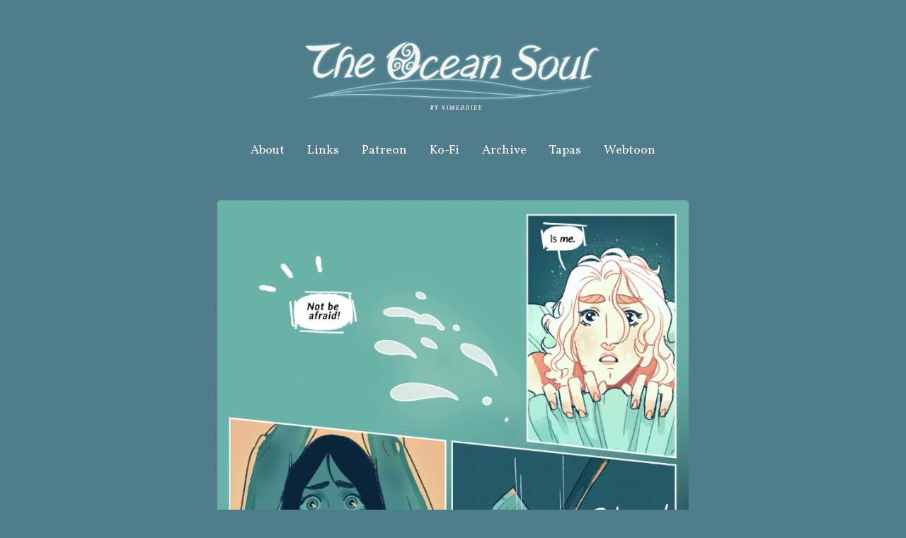

--- FILE ---
content_type: text/html; charset=UTF-8
request_url: https://www.the-ocean-soul.com/comic/page-45-2/
body_size: 3981
content:
<!DOCTYPE html>
<html lang="en" class="no-js">
	<head>	<meta charset="UTF-8">
	<meta name="description" content="">
	
		
			
		<link rel="icon" href="http://www.the-ocean-soul.com/wp-content/uploads/2019/02/o-dark.jpg">
		<link rel="apple-touch-icon" href="http://www.the-ocean-soul.com/wp-content/uploads/2019/02/o-dark.jpg">
		<link rel="msapplication-TileImage" href="http://www.the-ocean-soul.com/wp-content/uploads/2019/02/o-dark.jpg">
		
		
	<link rel="pingback" href="https://www.the-ocean-soul.com/xmlrpc.php">
	<title>Page 45 &#8211; The Ocean Soul</title>
<link rel='dns-prefetch' href='//fonts.googleapis.com' />
<link rel='dns-prefetch' href='//s.w.org' />
<link rel="alternate" type="application/rss+xml" title="The Ocean Soul &raquo; Feed" href="https://www.the-ocean-soul.com/feed/" />
<link rel="alternate" type="application/rss+xml" title="The Ocean Soul &raquo; Comments Feed" href="https://www.the-ocean-soul.com/comments/feed/" />
		<script type="text/javascript">
			window._wpemojiSettings = {"baseUrl":"https:\/\/s.w.org\/images\/core\/emoji\/11\/72x72\/","ext":".png","svgUrl":"https:\/\/s.w.org\/images\/core\/emoji\/11\/svg\/","svgExt":".svg","source":{"concatemoji":"https:\/\/www.the-ocean-soul.com\/wp-includes\/js\/wp-emoji-release.min.js?ver=5.0.18"}};
			!function(e,a,t){var n,r,o,i=a.createElement("canvas"),p=i.getContext&&i.getContext("2d");function s(e,t){var a=String.fromCharCode;p.clearRect(0,0,i.width,i.height),p.fillText(a.apply(this,e),0,0);e=i.toDataURL();return p.clearRect(0,0,i.width,i.height),p.fillText(a.apply(this,t),0,0),e===i.toDataURL()}function c(e){var t=a.createElement("script");t.src=e,t.defer=t.type="text/javascript",a.getElementsByTagName("head")[0].appendChild(t)}for(o=Array("flag","emoji"),t.supports={everything:!0,everythingExceptFlag:!0},r=0;r<o.length;r++)t.supports[o[r]]=function(e){if(!p||!p.fillText)return!1;switch(p.textBaseline="top",p.font="600 32px Arial",e){case"flag":return s([55356,56826,55356,56819],[55356,56826,8203,55356,56819])?!1:!s([55356,57332,56128,56423,56128,56418,56128,56421,56128,56430,56128,56423,56128,56447],[55356,57332,8203,56128,56423,8203,56128,56418,8203,56128,56421,8203,56128,56430,8203,56128,56423,8203,56128,56447]);case"emoji":return!s([55358,56760,9792,65039],[55358,56760,8203,9792,65039])}return!1}(o[r]),t.supports.everything=t.supports.everything&&t.supports[o[r]],"flag"!==o[r]&&(t.supports.everythingExceptFlag=t.supports.everythingExceptFlag&&t.supports[o[r]]);t.supports.everythingExceptFlag=t.supports.everythingExceptFlag&&!t.supports.flag,t.DOMReady=!1,t.readyCallback=function(){t.DOMReady=!0},t.supports.everything||(n=function(){t.readyCallback()},a.addEventListener?(a.addEventListener("DOMContentLoaded",n,!1),e.addEventListener("load",n,!1)):(e.attachEvent("onload",n),a.attachEvent("onreadystatechange",function(){"complete"===a.readyState&&t.readyCallback()})),(n=t.source||{}).concatemoji?c(n.concatemoji):n.wpemoji&&n.twemoji&&(c(n.twemoji),c(n.wpemoji)))}(window,document,window._wpemojiSettings);
		</script>
		<style type="text/css">
img.wp-smiley,
img.emoji {
	display: inline !important;
	border: none !important;
	box-shadow: none !important;
	height: 1em !important;
	width: 1em !important;
	margin: 0 .07em !important;
	vertical-align: -0.1em !important;
	background: none !important;
	padding: 0 !important;
}
</style>
<link rel='stylesheet' id='wp-block-library-css'  href='https://www.the-ocean-soul.com/wp-includes/css/dist/block-library/style.min.css?ver=5.0.18' type='text/css' media='all' />
<link rel='stylesheet' id='inkblot-theme-css'  href='https://www.the-ocean-soul.com/wp-content/themes/inkblot/style.css?ver=5.0.18' type='text/css' media='all' />
<style id='inkblot-theme-inline-css' type='text/css'>
.wrapper{max-width:700px;font-family:"Vollkorn", sans-serif;background-color:#4f7d8c;color:#fef4eb}.document-header{max-width:700px}.document-footer{max-width:700px}body{font-size:110%;font-family:"Vollkorn", sans-serif;background-color:#4f7d8c;color:#000000}h1:not(.site){font-family:"Vollkorn", sans-serif}h2{font-family:"Vollkorn", sans-serif}h3{font-family:"Vollkorn", sans-serif}h4{font-family:"Vollkorn", sans-serif}h5{font-family:"Vollkorn", sans-serif}h6{font-family:"Vollkorn", sans-serif}.banner nav{font-family:"Vollkorn", sans-serif;background-color:#4f7d8c;color:#fef4eb}.banner select{font-family:"Vollkorn", sans-serif;background-color:#4f7d8c;color:#fef4eb}.post-webcomic nav{font-family:"Vollkorn", sans-serif;background-color:#4f7d8c;color:#fef4eb}.contentinfo{font-family:"Vollkorn", sans-serif;background-color:#4f7d8c;color:#fef4eb}input{background-color:#4f7d8c;color:#fef4eb;border-color:#fef4eb}textarea{background-color:#4f7d8c;color:#fef4eb;border-color:#fef4eb}.banner ul ul{background-color:#4f7d8c;color:#fef4eb}button{background-color:#4f7d8c;color:#fef4eb}input[type="submit"]{background-color:#4f7d8c;color:#fef4eb}input[type="reset"]{background-color:#4f7d8c;color:#fef4eb}input[type="button"]{background-color:#4f7d8c;color:#fef4eb}a{color:#fef4eb}a:focus{color:#83dde6}a:hover{color:#83dde6}button:focus{background-color:#fef4eb}button:hover{background-color:#fef4eb}input[type="submit"]:focus{background-color:#fef4eb}input[type="submit"]:hover{background-color:#fef4eb}input[type="reset"]:focus{background-color:#fef4eb}input[type="reset"]:hover{background-color:#fef4eb}input[type="button"]:focus{background-color:#fef4eb}input[type="button"]:hover{background-color:#fef4eb}.wrapper a{color:#fef4eb}.post-footer span{color:#fef4eb}nav.pagination{color:#fef4eb}blockquote{border-color:#fef4eb}hr{border-color:#fef4eb}pre{border-color:#fef4eb}th{border-color:#fef4eb}td{border-color:#fef4eb}fieldset{border-color:#fef4eb}.post-footer{border-color:#fef4eb}.comment{border-color:#fef4eb}.comment .comment{border-color:#fef4eb}.pingback{border-color:#fef4eb}.trackback{border-color:#fef4eb}.bypostauthor{border-color:#fef4eb}.wrapper a:focus{color:#83dde6}.wrapper a:hover{color:#83dde6}input:focus{border-color:#83dde6}input:hover{border-color:#83dde6}textarea:focus{border-color:#83dde6}textarea:hover{border-color:#83dde6}.banner nav:before{color:#fef4eb}.banner nav a{color:#fef4eb}.contentinfo a{color:#fef4eb}.post-webcomic nav a{color:#fef4eb}.banner nav:focus:before{color:#83dde6}.banner nav:hover:before{color:#83dde6}.banner nav a:focus{color:#83dde6}.banner nav a:hover{color:#83dde6}.banner select:focus{color:#83dde6}.banner select:hover{color:#83dde6}.banner li:focus > a{color:#83dde6}.banner li:hover > a{color:#83dde6}.banner li.current_page_item > a{color:#83dde6}.banner li.current_page_ancestor > a{color:#83dde6}.contentinfo a:focus{color:#83dde6}.contentinfo a:hover{color:#83dde6}.post-webcomic nav a:focus{color:#83dde6}.post-webcomic nav a:hover{color:#83dde6}.banner h1{display:none;visibility:hidden}.banner p{display:none;visibility:hidden}

</style>
<link rel='stylesheet' id='inkblot-font-css'  href='https://fonts.googleapis.com/css?family=Vollkorn%3Aregular%2Citalic%2C600%2C600italic%2C700%2C700italic%2C900%2C900italic%7CVollkorn%3Aregular%2Citalic%2C600%2C600italic%2C700%2C700italic%2C900%2C900italic%7CVollkorn%3Aregular%2Citalic%2C600%2C600italic%2C700%2C700italic%2C900%2C900italic%7CVollkorn%3Aregular%2Citalic%2C600%2C600italic%2C700%2C700italic%2C900%2C900italic&#038;ver=5.0.18' type='text/css' media='all' />
<link rel='stylesheet' id='footer-credits-css'  href='https://www.the-ocean-soul.com/wp-content/plugins/footer-putter/styles/footer-credits.css?ver=1.17' type='text/css' media='all' />
<link rel='stylesheet' id='comiceasel-style-css'  href='https://www.the-ocean-soul.com/wp-content/plugins/comic-easel/css/comiceasel.css?ver=5.0.18' type='text/css' media='all' />
<link rel='stylesheet' id='comiceasel-navstyle-css'  href='https://www.the-ocean-soul.com/wp-content/plugins/comic-easel/images/nav/default/navstyle.css?ver=5.0.18' type='text/css' media='all' />
<script type='text/javascript' src='https://www.the-ocean-soul.com/wp-includes/js/jquery/jquery.js?ver=1.12.4'></script>
<script type='text/javascript' src='https://www.the-ocean-soul.com/wp-includes/js/jquery/jquery-migrate.min.js?ver=1.4.1'></script>
<link rel='https://api.w.org/' href='https://www.the-ocean-soul.com/wp-json/' />
<link rel="EditURI" type="application/rsd+xml" title="RSD" href="https://www.the-ocean-soul.com/xmlrpc.php?rsd" />
<link rel="wlwmanifest" type="application/wlwmanifest+xml" href="https://www.the-ocean-soul.com/wp-includes/wlwmanifest.xml" /> 
<link rel="prev" href="https://www.the-ocean-soul.com/comic/page-44-2/" />
<link rel="next" href="https://www.the-ocean-soul.com/comic/page-46-2/" />
<meta name="generator" content="WordPress 5.0.18" />
<link rel="canonical" href="https://www.the-ocean-soul.com/comic/page-45-2/" />
<link rel='shortlink' href='https://www.the-ocean-soul.com/?p=1168' />
<link rel="alternate" type="application/json+oembed" href="https://www.the-ocean-soul.com/wp-json/oembed/1.0/embed?url=https%3A%2F%2Fwww.the-ocean-soul.com%2Fcomic%2Fpage-45-2%2F" />
<link rel="alternate" type="text/xml+oembed" href="https://www.the-ocean-soul.com/wp-json/oembed/1.0/embed?url=https%3A%2F%2Fwww.the-ocean-soul.com%2Fcomic%2Fpage-45-2%2F&#038;format=xml" />
<meta name="Comic-Easel" content="1.15" />
<meta name="Referrer" content="" />
<link rel="icon" href="https://www.the-ocean-soul.com/wp-content/uploads/2019/02/cropped-o-dark-smol-32x32.jpg" sizes="32x32" />
<link rel="icon" href="https://www.the-ocean-soul.com/wp-content/uploads/2019/02/cropped-o-dark-smol-192x192.jpg" sizes="192x192" />
<link rel="apple-touch-icon-precomposed" href="https://www.the-ocean-soul.com/wp-content/uploads/2019/02/cropped-o-dark-smol-180x180.jpg" />
<meta name="msapplication-TileImage" content="https://www.the-ocean-soul.com/wp-content/uploads/2019/02/cropped-o-dark-smol-270x270.jpg" />
		<style type="text/css" id="wp-custom-css">
			.menu {
display: table;
margin: 0 auto;
}

.banner {
margin-left: auto;
margin-right: auto;
width: 100%;

}
.wrapper { box-shadow: none; }

.page .content {
  text-align: center;

} 
.comic-archive-list-wrap {
	text-align: center;
	width: 100%;
	display: block;
	font-family: vollkorn;
	font-size: 16px;

}

.post-header h1, .post-header h2, #blogheader,.post-details, .post-footer, nav.post-navigation{
	display: none;
}

.comic-archive-date{
	width: auto;
}
		</style>
	</head>
	<body id="document" class="comic-template-default single single-comic postid-1168 custom-background one-column story-chapter-03">
		<a href="#content">Skip to content</a>
		
				
		<div class="wrapper">
			
						
			<header role="banner" class="banner widgets columns-1">
				
									
					<a href="https://www.the-ocean-soul.com" rel="home">
						<h1 class="site">The Ocean Soul</h1>
						<p>By Vimeddiee</p>
						
													
							<img src="https://www.the-ocean-soul.com/wp-content/uploads/2019/02/cropped-bbbbbbbbb-glow.png" width="900" height="225" alt="The Ocean Soul">
							
												
					</a>
					
					<nav role="navigation" aria-label="Primary Navigation">
						
						<ul id="menu-trim-menu" class="menu"><li id="menu-item-172" class="menu-item menu-item-type-post_type menu-item-object-page menu-item-172"><a href="https://www.the-ocean-soul.com/about/">About</a></li>
<li id="menu-item-166" class="menu-item menu-item-type-post_type menu-item-object-page menu-item-166"><a href="https://www.the-ocean-soul.com/links/">Links</a></li>
<li id="menu-item-237" class="menu-item menu-item-type-post_type menu-item-object-page menu-item-237"><a target="_blank" href="https://www.the-ocean-soul.com/patreon/">Patreon</a></li>
<li id="menu-item-168" class="menu-item menu-item-type-post_type menu-item-object-page menu-item-168"><a target="_blank" href="https://www.the-ocean-soul.com/ko-fi/">Ko-Fi</a></li>
<li id="menu-item-167" class="menu-item menu-item-type-post_type menu-item-object-page menu-item-home menu-item-167"><a href="https://www.the-ocean-soul.com/archive/">Archive</a></li>
<li id="menu-item-1004" class="menu-item menu-item-type-post_type menu-item-object-page menu-item-1004"><a href="https://www.the-ocean-soul.com/tapas/">Tapas</a></li>
<li id="menu-item-1010" class="menu-item menu-item-type-post_type menu-item-object-page menu-item-1010"><a href="https://www.the-ocean-soul.com/webtoon/">Webtoon</a></li>
</ul>						
					</nav>
					
								
			</header><!-- .banner -->
			<div id="content" class="content" tabindex="-1">
				
				
			<div id="comic-wrap" class="comic-id-1168">
				<div id="comic-head">
									</div>
								<div class="comic-table">	
										<div id="comic">
						<!-- No HTML, Gallery or Featured Image Found. //-->					</div>
									</div>				
						<div id="sidebar-under-comic" class="sidebar">
					</div>
					<div id="comic-foot">
									</div>
				<div class="clear"></div>
			</div>
		
<main role="main">
	
	
<article role="article" id="post-1168" class="post-1168 comic type-comic status-publish hentry chapters-chapter-03">
	
	
	<header class="post-header">
		
					
			<h1>Page 45</h1>
			
				
		<div class="post-details">
			
			<a href="https://www.the-ocean-soul.com/comic/page-45-2/" rel="bookmark"><span class="screen-reader-text">Page 45 published on </span><time datetime="2022-10-21T08:35:45+00:00">21/10/2022</time></a><a href="https://www.the-ocean-soul.com/author/admin/" rel="author"><span class="screen-reader-text">Read more posts by the author of Page 45, </span>admin</a>			
		</div>
	</header><!-- .post-header -->
	
			
		<div class="post-content">
			
			<p><img class="alignnone size-full wp-image-1056" src="https://www.the-ocean-soul.com/wp-content/uploads/2022/09/TOS-03-45.jpg" alt="" width="750" height="988" srcset="https://www.the-ocean-soul.com/wp-content/uploads/2022/09/TOS-03-45.jpg 750w, https://www.the-ocean-soul.com/wp-content/uploads/2022/09/TOS-03-45-228x300.jpg 228w, https://www.the-ocean-soul.com/wp-content/uploads/2022/09/TOS-03-45-109x144.jpg 109w" sizes="(max-width: 750px) 100vw, 750px" /></p>
			
		</div>
		
		
	<footer class="post-footer">
		
				
	</footer><!-- .post-footer -->
	
</article><!-- #post-1168 -->
	<nav class="navigation post-navigation" role="navigation">
		<h2 class="screen-reader-text">Post navigation</h2>
		<div class="nav-links"><div class="nav-previous"><a href="https://www.the-ocean-soul.com/comic/page-44-2/" rel="prev"><span class="screen-reader-text">Previous post:  </span>Page 44</a></div><div class="nav-next"><a href="https://www.the-ocean-soul.com/comic/page-46-2/" rel="next"><span class="screen-reader-text">Next post:  </span>Page 46</a></div></div>
	</nav>
<section id="comments">
	
		
</section><!-- #comments -->	
</main>




								
			</div><!-- #content.content -->
			<footer role="contentinfo" class="contentinfo widgets columns-1">
				
			
				
			</footer><!-- .contentinfo -->
			
						
			<div class="widgets page-footer columns-1 ">
				<h1 class="screen-reader-text">Page Footer</h1>
				
						<div class="comic_navi_wrapper">
		<table class="comic_navi">
						<tr>
		<td class="comic_navi_left">
						<a href="https://www.the-ocean-soul.com/comic/landing00/" class="navi navi-first" title="&lt;&lt; First">&lt;&lt; First</a>
							<a href="https://www.the-ocean-soul.com/comic/page-44-2/" class="navi comic-nav-previous navi-prev" title="&lt; Previous">&lt; Previous</a>
					</td>
		<td class="comic_navi_center">
				</td>
		<td class="comic_navi_right">
						<a href="https://www.the-ocean-soul.com/comic/page-46-2/" class="navi comic-nav-next navi-next" title="Next &gt;">Next &gt;</a>
								<a href="https://www.the-ocean-soul.com/comic/the-end/" class="navi navi-last" title="Last &gt;&gt;">Last &gt;&gt;</a>                  
									</td>
		</tr>
				</table>
		</div>
						
			</div><!-- #page-footer -->
			
					
		</div><!-- .wrapper -->
		
		<footer class="custom-footer" itemscope="itemscope" itemtype="http://schema.org/WPFooter"><div id="footer_copyright-2" class="widget widget_footer_copyright"><div class="wrap"><div class="footer-return return-center white small"><span>Return To Top</span></div><div class="footer-putter-credits footer-center menu-above"><div class="footer-putter-copyright light small"><span class="copyright"> 2016-2026 Viviana Medeiros</span></div><div class="footer-putter-contact light small" ></div></div></div></div></footer><!-- end .custom-footer --><script type='text/javascript' src='https://www.the-ocean-soul.com/wp-content/plugins/comic-easel/js/keynav.js'></script>
<script type='text/javascript' src='https://www.the-ocean-soul.com/wp-content/themes/inkblot/-/js/script.js?ver=5.0.18'></script>
<script type='text/javascript' src='https://www.the-ocean-soul.com/wp-includes/js/wp-embed.min.js?ver=5.0.18'></script>
		
	</body><!-- #document -->
</html>



--- FILE ---
content_type: text/css
request_url: https://www.the-ocean-soul.com/wp-content/themes/inkblot/style.css?ver=5.0.18
body_size: 6791
content:
@charset "UTF-8";
/*
Theme Name: Inkblot
Theme URI: https://github.com/mgsisk/inkblot
Author: Michael Sisk
Author URI: http://mgsisk.com
License: GPLv3
License URI: https://www.gnu.org/licenses/gpl.html
Version: 4.5.2
Description: Elegant, fully responsive, highly customizable Webcomic-ready theme named in honor of Rorschach from the Watchmen graphic novel.
Tags: black, blue, brown, gray, green, orange, pink, purple, red, silver, tan, white, yellow, dark, light, one-column, two-columns, three-columns, four-columns, left-sidebar, right-sidebar, fixed-layout, fluid-layout, flexible-header, responsive-layout, accessibility-ready, blavatar, custom-background, custom-colors, custom-header, custom-menu, editor-style, featured-image-header, featured-images, full-width-template, microformats, post-formats, rtl-language-support, sticky-post, theme-options, threaded-comments, translation-ready
Text Domain: inkblot
Webcomic: 4.3
*/
/**
 * ===== PLEASE READ THIS ======================================================
 * You can make most common style modifications – including adding custom CSS –
 * using the Customizer. If you want to make extensive theme modifications you
 * should create a child theme.
 * =============================================================================
 */
@font-face {
  font-family: 'awesome';
  font-style: normal;
  font-weight: normal;
  src: url("https://maxcdn.bootstrapcdn.com/font-awesome/4.3.0/fonts/fontawesome-webfont.eot");
  src: url("https://maxcdn.bootstrapcdn.com/font-awesome/4.3.0/fonts/fontawesome-webfont.eot?#iefix") format("embedded-opentype"), url("https://maxcdn.bootstrapcdn.com/font-awesome/4.3.0/fonts/fontawesome-webfont.woff") format("woff"), url("https://maxcdn.bootstrapcdn.com/font-awesome/4.3.0/fonts/fontawesome-webfont.ttf") format("truetype"), url("https://maxcdn.bootstrapcdn.com/font-awesome/4.3.0/fonts/fontawesome-webfont.svg#fontawesomeregular") format("svg"); }
/*! normalize.css v3.0.2 | MIT License | git.io/normalize */
/**
 * 1. Set default font family to sans-serif.
 * 2. Prevent iOS text size adjust after orientation change, without disabling
 *    user zoom.
 */
html {
  font-family: sans-serif;
  /* 1 */
  -ms-text-size-adjust: 100%;
  /* 2 */
  -webkit-text-size-adjust: 100%;
  /* 2 */ }

/**
 * Remove default margin.
 */
body {
  margin: 0; }

/* HTML5 display definitions
   ========================================================================== */
/**
 * Correct `block` display not defined for any HTML5 element in IE 8/9.
 * Correct `block` display not defined for `details` or `summary` in IE 10/11
 * and Firefox.
 * Correct `block` display not defined for `main` in IE 11.
 */
article,
aside,
details,
figcaption,
figure,
footer,
header,
hgroup,
main,
menu,
nav,
section,
summary {
  display: block; }

/**
 * 1. Correct `inline-block` display not defined in IE 8/9.
 * 2. Normalize vertical alignment of `progress` in Chrome, Firefox, and Opera.
 */
audio,
canvas,
progress,
video {
  display: inline-block;
  /* 1 */
  vertical-align: baseline;
  /* 2 */ }

/**
 * Prevent modern browsers from displaying `audio` without controls.
 * Remove excess height in iOS 5 devices.
 */
audio:not([controls]) {
  display: none;
  height: 0; }

/**
 * Address `[hidden]` styling not present in IE 8/9/10.
 * Hide the `template` element in IE 8/9/11, Safari, and Firefox < 22.
 */
[hidden],
template {
  display: none; }

/* Links
   ========================================================================== */
/**
 * Remove the gray background color from active links in IE 10.
 */
a {
  background-color: transparent; }

/**
 * Improve readability when focused and also mouse hovered in all browsers.
 */
a:active,
a:hover {
  outline: 0; }

/* Text-level semantics
   ========================================================================== */
/**
 * Address styling not present in IE 8/9/10/11, Safari, and Chrome.
 */
abbr[title] {
  border-bottom: 1px dotted; }

/**
 * Address style set to `bolder` in Firefox 4+, Safari, and Chrome.
 */
b,
strong {
  font-weight: bold; }

/**
 * Address styling not present in Safari and Chrome.
 */
dfn {
  font-style: italic; }

/**
 * Address variable `h1` font-size and margin within `section` and `article`
 * contexts in Firefox 4+, Safari, and Chrome.
 */
h1 {
  font-size: 2em;
  margin: 0.67em 0; }

/**
 * Address styling not present in IE 8/9.
 */
mark {
  background: #ff0;
  color: #000; }

/**
 * Address inconsistent and variable font size in all browsers.
 */
small {
  font-size: 80%; }

/**
 * Prevent `sub` and `sup` affecting `line-height` in all browsers.
 */
sub,
sup {
  font-size: 75%;
  line-height: 0;
  position: relative;
  vertical-align: baseline; }

sup {
  top: -0.5em; }

sub {
  bottom: -0.25em; }

/* Embedded content
   ========================================================================== */
/**
 * Remove border when inside `a` element in IE 8/9/10.
 */
img {
  border: 0; }

/**
 * Correct overflow not hidden in IE 9/10/11.
 */
svg:not(:root) {
  overflow: hidden; }

/* Grouping content
   ========================================================================== */
/**
 * Address margin not present in IE 8/9 and Safari.
 */
figure {
  margin: 1em 40px; }

/**
 * Address differences between Firefox and other browsers.
 */
hr {
  -moz-box-sizing: content-box;
  box-sizing: content-box;
  height: 0; }

/**
 * Contain overflow in all browsers.
 */
pre {
  overflow: auto; }

/**
 * Address odd `em`-unit font size rendering in all browsers.
 */
code,
kbd,
pre,
samp {
  font-family: monospace, monospace;
  font-size: 1em; }

/* Forms
   ========================================================================== */
/**
 * Known limitation: by default, Chrome and Safari on OS X allow very limited
 * styling of `select`, unless a `border` property is set.
 */
/**
 * 1. Correct color not being inherited.
 *    Known issue: affects color of disabled elements.
 * 2. Correct font properties not being inherited.
 * 3. Address margins set differently in Firefox 4+, Safari, and Chrome.
 */
button, input[type="submit"], input[type="reset"], input[type="button"],
input,
optgroup,
select,
textarea {
  color: inherit;
  /* 1 */
  font: inherit;
  /* 2 */
  margin: 0;
  /* 3 */ }

/**
 * Address `overflow` set to `hidden` in IE 8/9/10/11.
 */
button, input[type="submit"], input[type="reset"], input[type="button"] {
  overflow: visible; }

/**
 * Address inconsistent `text-transform` inheritance for `button` and `select`.
 * All other form control elements do not inherit `text-transform` values.
 * Correct `button` style inheritance in Firefox, IE 8/9/10/11, and Opera.
 * Correct `select` style inheritance in Firefox.
 */
button, input[type="submit"], input[type="reset"], input[type="button"],
select {
  text-transform: none; }

/**
 * 1. Avoid the WebKit bug in Android 4.0.* where (2) destroys native `audio`
 *    and `video` controls.
 * 2. Correct inability to style clickable `input` types in iOS.
 * 3. Improve usability and consistency of cursor style between image-type
 *    `input` and others.
 */
button, input[type="submit"], input[type="reset"], input[type="button"],
html input[type="button"],
input[type="reset"],
input[type="submit"] {
  -webkit-appearance: button;
  /* 2 */
  cursor: pointer;
  /* 3 */ }

/**
 * Re-set default cursor for disabled elements.
 */
button[disabled], input[disabled][type="submit"], input[disabled][type="reset"], input[disabled][type="button"],
html input[disabled] {
  cursor: default; }

/**
 * Remove inner padding and border in Firefox 4+.
 */
button::-moz-focus-inner, input[type="submit"]::-moz-focus-inner, input[type="reset"]::-moz-focus-inner, input[type="button"]::-moz-focus-inner,
input::-moz-focus-inner {
  border: 0;
  padding: 0; }

/**
 * Address Firefox 4+ setting `line-height` on `input` using `!important` in
 * the UA stylesheet.
 */
input {
  line-height: normal; }

/**
 * It's recommended that you don't attempt to style these elements.
 * Firefox's implementation doesn't respect box-sizing, padding, or width.
 *
 * 1. Address box sizing set to `content-box` in IE 8/9/10.
 * 2. Remove excess padding in IE 8/9/10.
 */
input[type="checkbox"],
input[type="radio"] {
  box-sizing: border-box;
  /* 1 */
  padding: 0;
  /* 2 */ }

/**
 * Fix the cursor style for Chrome's increment/decrement buttons. For certain
 * `font-size` values of the `input`, it causes the cursor style of the
 * decrement button to change from `default` to `text`.
 */
input[type="number"]::-webkit-inner-spin-button,
input[type="number"]::-webkit-outer-spin-button {
  height: auto; }

/**
 * 1. Address `appearance` set to `searchfield` in Safari and Chrome.
 * 2. Address `box-sizing` set to `border-box` in Safari and Chrome
 *    (include `-moz` to future-proof).
 */
input[type="search"] {
  -webkit-appearance: textfield;
  /* 1 */
  -moz-box-sizing: content-box;
  -webkit-box-sizing: content-box;
  /* 2 */
  box-sizing: content-box; }

/**
 * Remove inner padding and search cancel button in Safari and Chrome on OS X.
 * Safari (but not Chrome) clips the cancel button when the search input has
 * padding (and `textfield` appearance).
 */
input[type="search"]::-webkit-search-cancel-button,
input[type="search"]::-webkit-search-decoration {
  -webkit-appearance: none; }

/**
 * Define consistent border, margin, and padding.
 */
fieldset {
  border: 1px solid #c0c0c0;
  margin: 0 2px;
  padding: 0.35em 0.625em 0.75em; }

/**
 * 1. Correct `color` not being inherited in IE 8/9/10/11.
 * 2. Remove padding so people aren't caught out if they zero out fieldsets.
 */
legend {
  border: 0;
  /* 1 */
  padding: 0;
  /* 2 */ }

/**
 * Remove default vertical scrollbar in IE 8/9/10/11.
 */
textarea {
  overflow: auto; }

/**
 * Don't inherit the `font-weight` (applied by a rule above).
 * NOTE: the default cannot safely be changed in Chrome and Safari on OS X.
 */
optgroup {
  font-weight: bold; }

/* Tables
   ========================================================================== */
/**
 * Remove most spacing between table cells.
 */
table {
  border-collapse: collapse;
  border-spacing: 0; }

td,
th {
  padding: 0; }

html {
  font: 100%/1.4 'helvetica neue', helvetica, sans-serif; }

body {
  background: #fff;
  box-sizing: border-box;
  color: #000;
  padding: 1rem;
  text-rendering: optimizeLegibility; }

*,
*:before,
*:after,
input[type="search"] {
  box-sizing: inherit; }
  @media print {
    *,
    *:before,
    *:after,
    input[type="search"] {
      background: transparent !important;
      color: #000 !important;
      box-shadow: none !important;
      text-shadow: none !important; } }

a {
  color: #767676;
  text-decoration: none;
  transition: color .2s, opacity .2s, outline .2s; }
  a:focus, a:hover {
    color: #000; }
  a:focus {
    outline: thin dotted;
    outline-offset: .3rem; }
  a:active {
    opacity: 0.4; }
  @media print {
    a[href]:after {
      content: " (" attr(href) ")"; } }
  @media print {
    a[href^="javascript:"]:after, a[href^="#"]:after {
      content: ""; } }
  a:not([href]) {
    cursor: default; }
  @media print {
    a {
      text-decoration: underline; } }

abbr[title] {
  cursor: help; }
  @media print {
    abbr[title]:after {
      content: " (" attr(title) ")"; } }

address {
  font-style: normal; }

blockquote {
  border: thin solid #767676;
  padding: 0 1rem; }
  blockquote blockquote {
    margin: 0 0 1rem; }
  @media print {
    blockquote {
      page-break-inside: avoid; } }

dt {
  font-weight: bold; }

@media print {
  h2,
  h3 {
    orphans: 3;
    widows: 3;
    page-break-after: avoid; } }

hr {
  border: 0;
  border-top: thin solid #767676;
  clear: both;
  -moz-box-sizing: border-box;
  -webkit-box-sizing: border-box;
  box-sizing: border-box; }

ol {
  list-style: decimal; }
  ol ol {
    list-style: lower-alpha; }
    ol ol ol {
      list-style: lower-roman; }

nav ul,
nav ol {
  list-style: none;
  margin: 0;
  padding: 0; }

@media print {
  p {
    orphans: 3;
    widows: 3; } }

pre {
  border: thin solid #767676;
  padding: 1rem;
  word-wrap: normal; }
  @media print {
    pre {
      page-break-inside: avoid; } }

table {
  max-width: 100%;
  margin: 1rem 0; }

@media print {
  thead {
    display: table-header-group; } }

@media print {
  tr {
    page-break-inside: avoid; } }

th,
td {
  border: thin solid #767676;
  padding: .5rem; }

ul {
  list-style: disc; }
  ul ul {
    list-style: square; }
    ul ul ul {
      list-style: circle; }

audio,
canvas,
embed,
iframe,
img,
object,
svg,
video {
  max-width: 100%;
  vertical-align: middle; }

img,
video {
  height: auto; }
  @media print {
    img,
    video {
      page-break-inside: avoid; } }

fieldset {
  border: thin solid #767676; }

label[for] {
  cursor: pointer; }

input {
  background: #fff;
  border: thin solid #767676;
  -moz-box-sizing: border-box;
  -webkit-box-sizing: border-box;
  box-sizing: border-box;
  color: #000;
  line-height: 1.8;
  max-width: 100%;
  padding: 0 .5rem;
  transition: border-color .2s, box-shadow .2s; }
  input:focus, input:hover {
    border-color: #000; }
  input:focus {
    box-shadow: 0 0 1rem rgba(0, 0, 0, 0.2);
    outline: 0; }
  input[type="search"] {
    -moz-box-sizing: border-box;
    -webkit-box-sizing: border-box;
    box-sizing: border-box; }
  input[type="radio"], input[type="checkbox"] {
    background: none;
    border: 0;
    line-height: 1;
    padding: 0; }
  label + input {
    display: block; }

select {
  max-width: 100%; }
  select:focus {
    outline: thin dotted;
    outline-offset: .1rem; }

textarea {
  background: #fff;
  border: thin solid #767676;
  -moz-box-sizing: border-box;
  -webkit-box-sizing: border-box;
  box-sizing: border-box;
  color: #000;
  height: 10rem;
  line-height: 1.4;
  max-width: 100%;
  padding: .5rem;
  resize: vertical;
  transition: border-color .2s, box-shadow .2s;
  width: 100%; }
  textarea:focus, textarea:hover {
    border-color: #000; }
  textarea:focus {
    box-shadow: 0 0 1rem rgba(0, 0, 0, 0.2);
    outline: 0; }

button, input[type="submit"], input[type="reset"], input[type="button"],
input[type="reset"],
input[type="submit"],
input[type="button"] {
  border: 0;
  border-radius: .3rem;
  background: #000;
  color: #fff;
  display: inline-block;
  line-height: 1.8;
  padding: 0 .5rem;
  transition: background-color .2s, box-shadow .2s; }
  button:focus, input[type="submit"]:focus, input[type="reset"]:focus, input[type="button"]:focus, button:hover, input[type="submit"]:hover, input[type="reset"]:hover, input[type="button"]:hover,
  input[type="reset"]:focus,
  input[type="reset"]:hover,
  input[type="submit"]:focus,
  input[type="submit"]:hover,
  input[type="button"]:focus,
  input[type="button"]:hover {
    background: #767676; }
  button:focus, input[type="submit"]:focus, input[type="reset"]:focus, input[type="button"]:focus,
  input[type="reset"]:focus,
  input[type="submit"]:focus,
  input[type="button"]:focus {
    box-shadow: 0 0 1rem rgba(0, 0, 0, 0.2);
    outline: 0; }
  button:active, input[type="submit"]:active, input[type="reset"]:active, input[type="button"]:active,
  input[type="reset"]:active,
  input[type="submit"]:active,
  input[type="button"]:active {
    box-shadow: 0 0 1rem rgba(0, 0, 0, 0.2) inset; }

body > a[href="#content"] {
  border: 0;
  clip: rect(0 0 0 0);
  height: 1px;
  margin: -1px;
  overflow: hidden;
  padding: 0;
  position: absolute;
  width: 1px; }
  body > a[href="#content"]:focus, body > a[href="#content"]:active {
    clip: auto;
    height: auto;
    margin: 0;
    overflow: visible;
    position: static;
    width: auto; }
  body > a[href="#content"]:focus, body > a[href="#content"]:hover {
    display: block;
    padding: 1rem;
    text-align: center; }

.document-header,
.document-footer {
  margin: auto; }

.wrapper {
  background: #fff;
  box-shadow: 0 0 1rem rgba(0, 0, 0, 0);
  margin: auto;
  padding: 1px;
  position: relative; }
  .wrapper a {
    color: #767676; }
    .wrapper a:focus, .wrapper a:hover {
      color: #000; }

.content {
  display: -moz-flex;
  display: -ms-flex;
  display: -o-flex;
  display: -webkit-flex;
  display: flex;
  -moz-flex-wrap: wrap;
  -ms-flex-wrap: wrap;
  -o-flex-wrap: wrap;
  -webkit-flex-wrap: wrap;
  flex-wrap: wrap; }
  .content:before, .content:after {
    content: ' ';
    display: table; }
  .content:after {
    clear: both; }
  .content:focus {
    outline: 0; }
  .content-footer {
    -moz-order: 99;
    -ms-order: 99;
    -o-order: 99;
    -webkit-order: 99;
    order: 99; }

main,
.sidebar1,
.sidebar2,
.sidebar3 {
  display: none;
  padding: 1rem; }

main {
  display: block; }

.sidebar1 {
  -moz-order: 20;
  -ms-order: 20;
  -o-order: 20;
  -webkit-order: 20;
  order: 20; }

.sidebar2 {
  -moz-order: 40;
  -ms-order: 40;
  -o-order: 40;
  -webkit-order: 40;
  order: 40; }

.sidebar3 {
  -moz-order: 60;
  -ms-order: 60;
  -o-order: 60;
  -webkit-order: 60;
  order: 60; }

.two-column.content-right main {
  -moz-order: 30;
  -ms-order: 30;
  -o-order: 30;
  -webkit-order: 30;
  order: 30; }
.two-column .sidebar1 {
  display: block; }

.three-column.content-center main {
  -moz-order: 30;
  -ms-order: 30;
  -o-order: 30;
  -webkit-order: 30;
  order: 30; }
.three-column.content-right main {
  -moz-order: 50;
  -ms-order: 50;
  -o-order: 50;
  -webkit-order: 50;
  order: 50; }
.three-column .sidebar1,
.three-column .sidebar2 {
  display: block; }

.four-column.content-left main {
  -moz-order: 30;
  -ms-order: 30;
  -o-order: 30;
  -webkit-order: 30;
  order: 30; }
.four-column.content-right main {
  -moz-order: 50;
  -ms-order: 50;
  -o-order: 50;
  -webkit-order: 50;
  order: 50; }
.four-column.content-far-right main {
  -moz-order: 70;
  -ms-order: 70;
  -o-order: 70;
  -webkit-order: 70;
  order: 70; }
.four-column .sidebar1,
.four-column .sidebar2,
.four-column .sidebar3 {
  display: block; }

.banner {
  position: relative; }
  .banner > a {
    color: #000;
    display: block;
    line-height: 1.4;
    padding: 0;
    white-space: normal; }
    .banner > a:focus, .banner > a:hover {
      color: #000;
      opacity: 0.8; }
    .banner > a:active {
      opacity: 0.4; }
  .banner h1 {
    line-height: 1;
    margin: 0;
    padding: 1rem 1rem 0 1rem; }
  .banner p {
    line-height: 2;
    margin: 0;
    padding: 0 1rem 1rem 1rem; }
  .banner nav {
    background: #000;
    color: #fff;
    position: relative; }
    .banner nav:before, .banner nav:after {
      content: ' ';
      display: table; }
    .banner nav:after {
      clear: both; }
    .banner nav:before {
      display: none;
      visibility: hidden;
      font: 100%/1 awesome;
      content: '\f0c9';
      line-height: 2.4;
      pointer-events: none;
      position: absolute;
      right: 1rem;
      top: 0; }
    .banner nav a {
      color: #767676;
      display: block;
      line-height: 2.4;
      padding: 0 1rem;
      white-space: pre; }
      .banner nav a:focus, .banner nav a:hover {
        color: #fff; }
  .banner ul {
    list-style: none;
    transition: opacity .2s, visibility .2s; }
    .banner ul ul {
      background: #000;
      box-shadow: 0 0 1rem rgba(0, 0, 0, 0.2);
      color: #fff;
      opacity: 0;
      position: absolute;
      visibility: hidden;
      z-index: 99; }
      .banner ul ul ul {
        left: 100%;
        top: 0; }
  .banner li {
    float: left;
    position: relative; }
    .banner li.open > ul, .banner li:focus > ul, .banner li:hover > ul {
      opacity: 1;
      visibility: visible; }
    .banner li:focus > a, .banner li:hover > a, .banner li.current-menu-item > a, .banner li.current_page_item > a, .banner li.current_page_ancestor > a, .banner li.current-menu-ancestor > a {
      color: #fff; }
  .banner .menu-item-has-children > a:after,
  .banner .page_item_has_children > a:after {
    font: 100%/1 awesome;
    content: '\f13a';
    margin: 0 0 0 .5rem; }
  .banner .menu-item-has-children .menu-item-has-children > a:after,
  .banner .menu-item-has-children .page_item_has_children > a:after,
  .banner .page_item_has_children .menu-item-has-children > a:after,
  .banner .page_item_has_children .page_item_has_children > a:after {
    content: '\f138'; }
  .banner select {
    display: none;
    visibility: hidden;
    -moz-appearance: none;
    -ms-appearance: none;
    -o-appearance: none;
    -webkit-appearance: none;
    appearance: none;
    background: #000;
    border: 0;
    border-radius: 0;
    color: #fff;
    cursor: pointer;
    line-height: 2.4;
    padding: 0 1rem; }

.contentinfo {
  background: #000;
  color: #fff;
  line-height: 1;
  padding: 1rem; }
  .contentinfo a {
    color: #767676; }
    .contentinfo a:focus, .contentinfo a:hover {
      color: #fff; }

form.search input {
  width: 100%; }

.widgets:before, .widgets:after {
  content: ' ';
  display: table; }
.widgets:after {
  clear: both; }
.widgets aside {
  float: left;
  word-wrap: break-word; }
  .widgets aside h2 {
    font-size: 100%;
    margin: 1rem 0; }
.widgets.columns-1 aside {
  float: none; }
.widgets.columns-2 aside {
  width: 50%; }
.widgets.columns-3 aside {
  width: 33%; }
.widgets.columns-4 aside {
  width: 25%; }
.widgets.columns-5 aside {
  width: 20%; }
.widgets.columns-6 aside {
  width: 16%; }
.widgets.columns-7 aside {
  width: 14%; }
.widgets.columns-8 aside {
  width: 12%; }
.widgets.columns-9 aside {
  width: 11%; }
.widgets.columns-10 aside {
  width: 10%; }

.first-post {
  display: block;
  font-size: larger;
  margin: 1rem;
  text-align: center; }
  .first-post:after, .first-post:before {
    font: 100%/1 awesome;
    content: '';
    padding: 0 1rem; }

.post-webcomic {
  width: 100%; }
  .post-webcomic nav {
    background: #000;
    color: #fff;
    text-align: center; }
    .post-webcomic nav.above {
      margin: 1px 0 0; }
    .post-webcomic nav a {
      color: #767676;
      font-size: 200%; }
      .post-webcomic nav a:focus, .post-webcomic nav a:hover {
        color: #fff; }
      .post-webcomic nav a.current-webcomic {
        opacity: 0.2; }
  .post-webcomic .webcomic-image {
    overflow: auto;
    text-align: center; }
    .post-webcomic .webcomic-image.scroll img {
      max-width: none; }
.post-image {
  float: right;
  margin: 0 0 1rem 1rem; }
  .post-image img {
    border-radius: .3rem; }
.post-header h1,
.post-header h2 {
  margin: 0;
  word-wrap: break-word; }
.post-header h2 a:before {
  font: 100%/1 awesome;
  padding: 0 .5rem 0 0;
  vertical-align: baseline; }
  .format-audio .post-header h2 a:before {
    content: '\f025'; }
  .format-image .post-header h2 a:before, .format-gallery .post-header h2 a:before {
    content: '\f03e'; }
  .format-video .post-header h2 a:before {
    content: '\f03d'; }
  .format-aside .post-header h2 a:before {
    content: '\f036'; }
  .format-status .post-header h2 a:before {
    content: '\f141'; }
  .format-link .post-header h2 a:before {
    content: '\f08e'; }
  .format-quote .post-header h2 a:before {
    content: '\f10d'; }
  .format-chat .post-header h2 a:before {
    content: '\f0e6'; }
  .sticky .post-header h2 a:before {
    content: '\f192'; }
.post-details {
  font-size: smaller; }
  .post-details a {
    margin: 0 0 0 1rem; }
    .post-details a:first-child {
      margin: 0; }
    .post-details a:before {
      font: 100%/1 awesome;
      padding: 0 .3rem 0 0; }
    .post-details a[rel="author"]:before {
      content: '\f007'; }
    .post-details a[rel="bookmark"]:before {
      content: '\f133'; }
    .post-details a[rel="gallery"]:before {
      content: '\f00a'; }
    .post-details a[href*="#comments"]:before, .post-details a[href*="#respond"]:before, .post-details a[href*="#disqus"]:before {
      content: '\f086'; }
    .post-details a.image:before {
      content: '\f03e'; }
    .post-details a.post-edit-link:before {
      content: '\f044'; }
    .post-details a[href$="prints"]:before {
      content: '\f0d6'; }
    .post-details a[href*="?offset="]:before {
      content: '\f02e'; }
.post-content {
  word-wrap: break-word; }
  .post-content img {
    border-radius: .3rem;
    max-width: 100%; }
.post-footer {
  border-bottom: thin solid #767676;
  clear: both;
  font-size: smaller;
  margin: 0 0 1rem;
  padding: 0 0 1rem; }
  .post-footer span {
    color: #767676;
    padding: 0 0 0 1rem; }
    .post-footer span:first-child {
      padding: 0; }
    .post-footer span:before {
      font: 100%/1 awesome;
      padding: 0 .3rem 0 0; }
    .post-footer span.post-categories:before {
      content: '\f07c'; }
    .post-footer span.post-tags:before {
      content: '\f02b'; }
    .post-footer span.webcomic-collections:before {
      content: '\f1c5'; }
    .post-footer span.webcomic-storylines:before {
      content: '\f02d'; }
    .post-footer span.webcomic-characters:before {
      content: '\f0c0'; }

.attachment .post-image,
.webcomic-prints .post-image {
  float: none;
  margin: 0;
  text-align: center; }
  .attachment .post-image img,
  .webcomic-prints .post-image img {
    border-radius: .3rem; }
.attachment .post-excerpt,
.webcomic-prints .post-excerpt {
  font-size: smaller;
  text-align: center; }
.attachment .webcomic-print-form,
.webcomic-prints .webcomic-print-form {
  display: inline-block;
  margin: 0 1rem 1rem 0; }

.more-link:after {
  font: 100%/1 awesome;
  content: '\f138'; }

nav.post-navigation, nav.posts-navigation, nav.image-navigation, nav.comment-navigation {
  clear: both;
  margin: 1rem 0; }
  nav.post-navigation:before, nav.post-navigation:after, nav.posts-navigation:before, nav.posts-navigation:after, nav.image-navigation:before, nav.image-navigation:after, nav.comment-navigation:before, nav.comment-navigation:after {
    content: ' ';
    display: table; }
  nav.post-navigation:after, nav.posts-navigation:after, nav.image-navigation:after, nav.comment-navigation:after {
    clear: both; }
  nav.post-navigation .nav-previous, nav.posts-navigation .nav-previous, nav.image-navigation .nav-previous, nav.comment-navigation .nav-previous {
    float: left; }
  nav.post-navigation .nav-next, nav.posts-navigation .nav-next, nav.image-navigation .nav-next, nav.comment-navigation .nav-next {
    float: right; }
  nav.post-navigation img, nav.posts-navigation img, nav.image-navigation img, nav.comment-navigation img {
    margin: 0 0 1rem;
    transition: opacity .2s; }
  nav.post-navigation a:focus img,
  nav.post-navigation a:hover img, nav.posts-navigation a:focus img,
  nav.posts-navigation a:hover img, nav.image-navigation a:focus img,
  nav.image-navigation a:hover img, nav.comment-navigation a:focus img,
  nav.comment-navigation a:hover img {
    opacity: 0.8; }
nav.pagination {
  clear: both;
  color: #767676;
  margin: 1rem 0;
  text-align: center; }
  nav.pagination a,
  nav.pagination .current {
    display: inline-block;
    padding: 0 .3rem; }
  nav.pagination.post .nav-links:before {
    font: 100%/1 awesome;
    content: '\f0c5';
    padding: 0 .3rem 0 0; }

.webcomic-prints div {
  margin: 0 0 1rem; }

.search .page-header h1:before, .archive .page-header h1:before {
  font: 100%/1 awesome;
  content: '\f187';
  padding: 0 .5rem 0 0; }
.search .page-header h1:before {
  content: '\f002'; }
.archive.author .page-header h1:before {
  content: '\f007'; }
.archive.category .page-header h1:before {
  content: '\f07c'; }
.archive.date .page-header h1:before {
  content: '\f133'; }
.archive.tag .page-header h1:before, .archive.taxonomy .page-header h1:before {
  content: '\f02b'; }
.archive.post-type-archive-webcomic .page-header h1:before {
  content: '\f1c5'; }
.archive.tax-webcomic_storyline .page-header h1:before {
  content: '\f02d'; }
.archive.tax-webcomic_character .page-header h1:before {
  content: '\f0c0'; }
.page-image {
  float: left;
  margin: 0 1rem 1rem 0; }
  .page-image img {
    border-radius: .3rem; }
.page-content {
  word-wrap: break-word; }
  .page-content img {
    border-radius: .3rem; }
.page-template-templatefull-width-php main {
  -moz-order: 1;
  -ms-order: 1;
  -o-order: 1;
  -webkit-order: 1;
  order: 1; }
.page-template-templatefull-width-php main,
.page-template-templatefull-width-php .sidebar1,
.page-template-templatefull-width-php .sidebar2,
.page-template-templatefull-width-php .sidebar3 {
  width: 100%; }

.contributor {
  margin: 0 0 1rem; }
  .contributor:before, .contributor:after {
    content: ' ';
    display: table; }
  .contributor:after {
    clear: both; }
  .contributor h2 {
    margin: 0; }
  .contributor-image {
    float: left;
    margin: 0 1rem 1rem 0; }
    .contributor-image img {
      border-radius: .3rem; }

.comment, .pingback,
.trackback {
  border-bottom: thin solid #767676;
  margin: 0 0 1rem;
  padding: 1rem; }
  .comment-reply-title a {
    font-weight: normal; }
    .comment-reply-title a:before {
      font: 100%/1 awesome;
      content: '\f057';
      padding: 0 .3rem 0 0; }
  .comment-form label, .webcomic-transcribe-form label {
    display: block; }
  .comment-form .required, .webcomic-transcribe-form .required {
    visibility: hidden; }
    .comment-form .required:before, .webcomic-transcribe-form .required:before {
      font: 100%/1 awesome;
      content: '\f069';
      visibility: visible; }
  .comment-footer img {
    border-radius: 100rem;
    margin: 0 1rem 0 0; }
  .comment-footer a {
    margin: 0 0 0 1rem; }
    .comment-footer a.url {
      margin: 0; }
    .comment-footer a:before {
      font: 100%/1 awesome;
      padding: 0 .3rem 0 0; }
    .comment-footer a.time:before {
      content: '\f133'; }
    .comment-footer a.comment-edit-link:before {
      content: '\f044'; }
    .comment-footer a.comment-reply-link:before {
      content: '\f112'; }
  .comment .comment, .pingback .comment,
  .trackback .comment, .comment .pingback, .pingback .pingback,
  .trackback .pingback,
  .comment .trackback,
  .pingback .trackback,
  .trackback .trackback {
    border: 0;
    border-left: thin solid #767676;
    margin: 0 0 0 1rem;
    padding: 1rem; }

.moderating-comment {
  font-size: smaller;
  font-style: italic;
  margin: 1rem 0; }

.webcomic-transcript-error,
.webcomic-transcript-success {
  font-size: smaller;
  font-style: italic;
  margin: 1rem 0 0; }

.webcomic-transcript-authors:before {
  font: 100%/1 awesome;
  content: '\f007';
  padding: 0 .3rem 0 1rem; }

.webcomic-transcript-languages:before {
  font: 100%/1 awesome;
  content: '\f1ab';
  padding: 0 .3rem 0 1rem; }

.sticky {
  /* . */ }

.screen-reader-text {
  border: 0;
  clip: rect(0 0 0 0);
  height: 1px;
  margin: -1px;
  overflow: hidden;
  padding: 0;
  position: absolute;
  width: 1px; }

.bypostauthor {
  border: thin solid #767676; }

.alignnone {
  margin: 1rem 0; }
.aligncenter {
  display: block;
  margin: 0 auto 1rem; }
.alignright {
  float: right;
  margin: 0 0 1rem 1rem; }
.alignleft {
  float: left;
  margin: 0 1rem 1rem 0; }

.wp-audio-shortcode {
  margin: 1rem 0; }
.wp-caption {
  max-width: 100%;
  padding: .3rem;
  text-align: center; }
  .wp-caption img {
    border-radius: .3rem; }
  .wp-caption-text {
    font-size: smaller;
    margin: .5rem 0 0; }

.gallery {
  margin: auto;
  padding: .3rem; }
  .gallery:before, .gallery:after {
    content: ' ';
    display: table; }
  .gallery:after {
    clear: both; }
  .gallery-item {
    display: inline-block;
    margin: 0;
    padding: .3rem;
    text-align: center;
    vertical-align: top; }
    .gallery-columns-1 .gallery-item {
      display: block; }
    .gallery-columns-2 .gallery-item {
      width: 50%; }
    .gallery-columns-3 .gallery-item {
      width: 33%; }
    .gallery-columns-4 .gallery-item {
      width: 25%; }
    .gallery-columns-5 .gallery-item {
      width: 20%; }
    .gallery-columns-6 .gallery-item {
      width: 16%; }
    .gallery-columns-7 .gallery-item {
      width: 14%; }
    .gallery-columns-8 .gallery-item {
      width: 12%; }
    .gallery-columns-9 .gallery-item {
      width: 11%; }
    .gallery-columns-10 .gallery-item {
      width: 10%; }
  .gallery-icon {
    line-height: 1; }
    .gallery-icon img {
      border-radius: .3rem;
      transition: opacity .2s; }
    .gallery-icon a:focus img,
    .gallery-icon a:hover img {
      opacity: 0.8; }
  .gallery-caption {
    font-size: smaller;
    margin: .5rem 0 0; }

/*# sourceMappingURL=style.css.map */


--- FILE ---
content_type: text/css
request_url: https://www.the-ocean-soul.com/wp-content/plugins/comic-easel/images/nav/default/navstyle.css?ver=5.0.18
body_size: 261
content:
/* COMIC NAVIGATION 
Author: Tyler Martin
Style: Default
*/

.comic_navi_wrapper {
	display: table;
	border-collapse: collapse;
	text-align: center;
	margin: 0 auto;
	font-weight: bold;
	font-size: 12px;
}

.comic_navi_left {
	float: left;
}

.comic_navi_right {
	float: right;
}

.comic_navi {
	padding: 2px;
}

.navi-comictitle {
	padding: 0px 6px;
	text-align: center;
	display: inline-block;
}

.navi {
	padding: 0 6px;
	display: inline-block;
}

.navi a {
	display: block;
	text-decoration: none;
}

.navi-first {
	float: left;
}

.navi-firstinchap {}

.navi-prevchap, .navi-story_prev {
	float: left;
}

.navi-story_prev_in {
	float: left;
}

.navi-buycomic {
	float: left;
}

.navi-prev, .navi-previous {
}

.navi-comments, .navi-archive, .navi-random, .navi-buyprint {
	display: inline-block;
}

.navi-comments-count {
	padding-right: 4px;
}
	
.navi-next {
	float: left;
}

.navi-nextchap, .navi-story_next {
}

.navi-story_next_in {
}

.navi-lastinchap {}

.navi-last {
	float: right;
}

.navi-void, .navi-void:hover {
	font-weight: normal;
}

#navi-share-box {
	height: 96px;
	width: 120px;
	padding: 1px;
	background: url('sharebox.png') 0 0 no-repeat;
	display: none;
	position: absolute;
	margin: -180px auto;
	zoom: 1;
}

#navi-share-box a {
	width: 24px;
	height: 24px;
	display: block;
	float: left;
	text-indent: -9999px;
	overflow: hidden;
}
